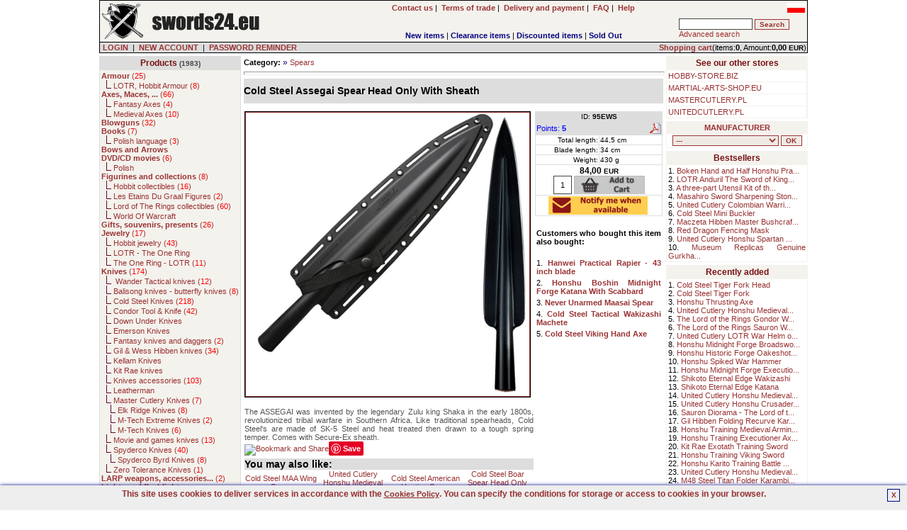

--- FILE ---
content_type: text/html; charset=UTF-8
request_url: https://military.swords24.eu/product/description/5044/Cold-Steel-Assegai-Spear-Head-Only-With-Sheath-95EWS.html
body_size: 15931
content:

<!DOCTYPE HTML PUBLIC "-//W3C//DTD HTML 4.01 Transitional//EN" 
"http://www.w3.org/TR/html4/loose.dtd">
<html lang="en">
<head>
<BASE href="https://military.swords24.eu">
<title>Cold Steel Assegai Spear Head Only With Sheath(95EWS) Spears and oth</title>
<META NAME="GENERATOR" Content="Notepad">
<META http-equiv="Content-Type" content="text/html; CHARSET=utf-8">
<meta charset="utf-8" />
<meta name="viewport" content="width=device-width, initial-scale=1.0" />
<meta name="Copyright" content="E-store - SOLID-DATA">
<meta http-equiv="Reply-to" content="">
<meta name="Language" content="en">
<meta name="robots" content="index,follow">
<meta name="revisit-after" content="7 days">
<meta http-equiv="cache-control" content="no-cache">
<meta http-equiv="expires" content="Wed, 01 Jan 2000 00:00:00 GMT">
<meta http-equiv="pragma" content="no-cache">
<meta name="description" content="Cold Steel Assegai Spear Head Only With Sheath(95EWS), The ASSEGAI was invented by the legendary Zulu king Shaka in the early 1800s, revolutionized tribal war">
<meta name="keywords" content="95EWS, Cold Steel, Assegai Spear, Head Only, spear">
<meta name="title" content="Online store with Martial Arts weapons, training accessories and swords(samurai sword, medieval sword, fantasy sword, viking sword),armor, LARP weapons etc. Spears and other shaft weapons">
<meta name="author" content="MILITARY.SWORDS24.EU">
<meta name="rating" content="general">
<meta name="distribution" content="global"><link rel="stylesheet" href="https://military.swords24.eu/themes/default/style.css" type="text/css"><link rel="SHORTCUT ICON" href="/favicon.ico">

		<link rel="stylesheet" href="https://military.swords24.eu/js/litebox/css/lightbox.css" type="text/css" media="screen" />
		<script type="text/javascript" src="https://military.swords24.eu/js/litebox/js/prototype.lite.js"></script>
		<script type="text/javascript" src="https://military.swords24.eu/js/litebox/js/moo.fx.js"></script>
		<script type="text/javascript" src="https://military.swords24.eu/js/litebox/js/litebox-1.0.js"></script>
<link rel="canonical" href="https://military.swords24.eu/product/description/5044/Cold-Steel-Assegai-Spear-Head-Only-With-Sheath-95EWS.html" />

			<script type="application/ld+json">{
				"@context":"http://schema.org",
				"@type":"Product",
				"name":"Cold Steel Assegai Spear Head Only With Sheath",
				"description":"The ASSEGAI was invented by the legendary Zulu king Shaka in the early 1800s, revolutionized tribal warfare in Southern Africa. Like traditional spearheads, Cold Steels are made of SK-5 Steel and heat treated then drawn to a tough spring temper.Comes with Secure-Ex sheath.",
				"image":"https://military.swords24.eu/images/products/en/Cold-Steel-Assegai-Spear-Head-Only-With-Sheath_95EWS.jpg",
				"offers": 
				  {
					"@type":"http://schema.org/Offer",
					"price":"84.00",
					"priceCurrency":"EUR",
					"priceValidUntil":"2026-02-01 06:26:42",
					"sku":"95EWS",
					"availability":"http://schema.org/OutOfStock",
					"url":"https://military.swords24.eu/product/description/5044/Cold-Steel-Assegai-Spear-Head-Only-With-Sheath-95EWS.html"
				  },
				"brand":"Cold Steel",
				"url":"https://military.swords24.eu/product/description/5044/Cold-Steel-Assegai-Spear-Head-Only-With-Sheath-95EWS.html",
				"gtin8":"705442012344",
				"sku":"95EWS",
				"itemCondition":"http://schema.org/NewCondition",
				"category":"Spears"}
			</script>
		<meta property="og:type" content="product"/>
		<meta property="og:title" content="Cold Steel Assegai Spear Head Only With Sheath"/>
		<meta property="og:description" content="The ASSEGAI was invented by the legendary Zulu king Shaka in the early 1800s, revolutionized tribal warfare in Southern Africa. Like traditional spearheads, Cold Steels are made of SK-5 Steel and heat treated then drawn to a tough spring temper.Comes with Secure-Ex sheath."/>
		<meta property="og:url" content="https://military.swords24.eu/product/description/5044/Cold-Steel-Assegai-Spear-Head-Only-With-Sheath-95EWS.html"/>
		<meta property="og:site_name" content="MILITARY.SWORDS24.EU"/>
		<meta property="og:image" content="https://military.swords24.eu/images/products/en/Cold-Steel-Assegai-Spear-Head-Only-With-Sheath_95EWS.jpg"/>
</head>
    <BODY marginheight="1" marginwidth="1" topmargin="0" leftmargin="0" alink="blue" vlink="blue" bgcolor="#FFFFFF" onload="initLightbox();">
<script>

  (function(i,s,o,g,r,a,m){i['GoogleAnalyticsObject']=r;i[r]=i[r]||function(){
  (i[r].q=i[r].q||[]).push(arguments)},i[r].l=1*new Date();a=s.createElement(o),
  m=s.getElementsByTagName(o)[0];a.async=1;a.src=g;m.parentNode.insertBefore(a,m)
  })(window,document,'script','https://www.google-analytics.com/analytics.js','ga');

  ga('create', 'UA-5226485-1', 'auto');
  ga('send', 'pageview');

</script>

<iframe src="https://www.googletagmanager.com/ns.html?id=GTM-PJNZW98F"
height="0" width="0" style="display:none;visibility:hidden"></iframe>
	<script async type="text/javascript" language="javascript" src="https://military.swords24.eu/jQuery/qLite.js"></script>
    <!--Header-->
    <CENTER>
<table border="0" cellPadding="0" cellSpacing="1" width="1000" class="black">
<!--Header-->
    <tr>
        <td valign="top">
            <table border="0" cellPadding="3" cellSpacing="0" width="100%" class="mainColor">
                <tr>
					<td class="left" valign="middle" width="230" rowspan="2"><a href="https://military.swords24.eu/" onmouseover="window.status='';return 0;"><img src="https://military.swords24.eu/themes/default/images/site/shop_swords.png" alt="SWORDS24.EU - weapons(swords, katana, axes), military equipment, fantasy, larp, collectibles" title="SWORDS24.EU - weapons(swords, katana, axes), military equipment, fantasy, larp, collectibles" width="228" height="50" border="0"></a></td>
                    <td class="center" valign="middle" width="120" rowspan="2"><div id="google_translate_element"></div></td>
					<td class="center" valign="middle" width="470">
						<a href="https://military.swords24.eu/action/contact/" title="Contact us" onmouseover="window.status='';return 0;"><b>Contact us</b></a>&nbsp;|&nbsp;
						<a href="https://military.swords24.eu/action/rules/" title="Terms of trade MILITARY.SWORDS24.EU" onmouseover="window.status='';return 0;"><b>Terms of trade</b></a>&nbsp;|&nbsp;
						<a href="https://military.swords24.eu/action/rules1/"><b>Delivery and payment</b></a>&nbsp;|&nbsp;
						<a href="https://military.swords24.eu/action/faq/" title="Answers for Frequently Asked Questions" onmouseover="window.status='';return 0;"><b>FAQ</b></a>&nbsp;|&nbsp;
						<a href="https://military.swords24.eu/action/help/" title="Help" onmouseover="window.status='';return 0;"><b>Help</b></a>
					</td>
                    <td class="right" valign="top" width="180"> <g:plusone size="small" href="https://military.swords24.eu"></g:plusone> <a href="https://militaria.goods.pl/product/description/5044/Cold-Steel-Assegai-Spear-Head-Only-With-Sheath-95EWS.html"><img src="https://military.swords24.eu/images/pl_sm.jpg" alt="Polish version" title="Polish version" width="25" height="14" border="0"></a></td>
				</tr>
				<tr>
					<td valign="bottom" width="470" align="center">
        <table border="0" cellPadding="0" cellSpacing="0" width="100%">
            <tr>
                <td valign="bottom" class="center"><b><a href="https://military.swords24.eu/show/new/" class="new" onmouseover="window.status='';return 0;">New items</a></b>&nbsp;|&nbsp;<b><a href="https://military.swords24.eu/show/sale/" class="sale" onmouseover="window.status='';return 0;">Clearance items</a></b>&nbsp;|&nbsp;<b><a href="https://military.swords24.eu/show/promo/" class="promo" onmouseover="window.status='';return 0;">Discounted items</a></b>&nbsp;|&nbsp;<b><a href="https://military.swords24.eu/show/soldout/" class="preorder" onmouseover="window.status='';return 0;">Sold Out</a></b>
                </td>
            </tr>
        </table></td>
					<td valign="middle" width="180">
			<form action="https://military.swords24.eu" method="get">
			<table border="0" cellPadding="1" cellSpacing="1" width="180" class="treeMenuBackground">
				<tr>
					<td valign="top" nowrap>
						<input type="hidden" name="catID" id="catID" value="search" >
						<input name="search" id="search" type="text" size="15" maxlength="30" onkeyup="searchSuggest('https://military.swords24.eu');" autocomplete="off" value="" >
						<input type="submit" value="Search" class="loginSubmit">
						<div id="search_suggest"></div><br>
						<a href="https://military.swords24.eu/action/advancedSearch/" onmouseover="window.status='';return 0;">Advanced search</a>
					</td>
				</tr>
			</table>
			</form></td>
                </tr>
            </table>
        </td>
	</tr>
	<tr>
		<td valign="top" class="right">
			<form action="https://military.swords24.eu/login/" method="post" id="formLoginTop" name="formLoginTop">
			<table border="0" cellPadding="1" cellSpacing="0" width="100%">
				<tr>
					<td class="grey" width="75%">&nbsp<a href="https://military.swords24.eu/action/access/" title="LOGIN" onmouseover="window.status='';return 0;"><b>LOGIN</b></a>&nbsp;&nbsp;|&nbsp;&nbsp<a href="https://military.swords24.eu/action/register/" title="Create new account" onmouseover="window.status='';return 0;"><b>NEW ACCOUNT</b></a>&nbsp;&nbsp|&nbsp;&nbsp<a href="https://military.swords24.eu/action/access/" title="Forgot your password?" onmouseover="window.status='';return 0;"><b>PASSWORD REMINDER</b></a></td>
					<td align="right" class="rightGrey"><a href="https://military.swords24.eu/show/0/basket/" onmouseover="window.status='';return 0;"><b>Shopping cart</b></a>(items:<b>0</b>, Amount:<b>0,00 <font class="currency">EUR</font></b>)</td>
				</tr>
			</table>
			</form>
		</td>
	</tr>
</table><TABLE border="0" cellPadding="0" cellSpacing="0" width="1000"><tr><td height="4"></td></tr></table>
<!--main body-->
<table border="0" cellPadding="0" cellSpacing="0" width="1000">
    <tbody>
    <tr>
        <td width="200" valign="top" class="top">
        <!--Tree-->
        <TABLE border="0" cellPadding="2" cellSpacing="1" width="200" class="treeMenuBorder">
            <tr>
                <td valign="top" class="treeMenuHeader">
                    <a href="https://military.swords24.eu/action/allCategories/" title="Show all categories" class="treeMenuHeader" onmouseover="window.status='';return 0;">Products</a>
                    <font class="prodCount"> (1983)</font>
                </td>
            </tr>
            <tr>
                <td valign="top" class="treeMenuBackground">
                    <font class="tree"><a href="https://military.swords24.eu/list/1/44/Armour.html" class="subtree" onmouseover="window.status='';return 0;" title="Decorative and re-enactment armour, medieval armour, european armour, fantasy armour, japanese armour, for collectors and re-enactors."><b>Armour</b>  (<font class="red">25</font>)</a><br>&nbsp;&nbsp;<img src="https://military.swords24.eu/themes/default/images/site/tree.png" alt="" title="" width="8" height="12" border="0">&nbsp;<a href="https://military.swords24.eu/list/2/45/LOTR-Hobbit-Armour.html" class="subtree" onmouseover="window.status='';return 0;" title="Armour form book and movie The Lord Of The Rings by JRR Tolkien, shields and helmets.">LOTR, Hobbit Armour  (<font class="red">8</font>)</a><br><a href="https://military.swords24.eu/list/1/24/Axes,-Maces,-....html" class="subtree" onmouseover="window.status='';return 0;" title="Axes, Maces and Tomahawks, decorative axe, throwing axe, fighting axe."><b>Axes, Maces, ...</b>  (<font class="red">66</font>)</a><br>&nbsp;&nbsp;<img src="https://military.swords24.eu/themes/default/images/site/tree.png" alt="" title="" width="8" height="12" border="0">&nbsp;<a href="https://military.swords24.eu/list/2/59/Fantasy-Axes.html" class="subtree" onmouseover="window.status='';return 0;" title="Fantasy Axes">Fantasy Axes  (<font class="red">4</font>)</a><br>&nbsp;&nbsp;<img src="https://military.swords24.eu/themes/default/images/site/tree.png" alt="" title="" width="8" height="12" border="0">&nbsp;<a href="https://military.swords24.eu/list/2/60/Medieval-Axes.html" class="subtree" onmouseover="window.status='';return 0;" title="Medieval axes and maces.">Medieval Axes  (<font class="red">10</font>)</a><br><a href="https://military.swords24.eu/list/1/32/Blowguns.html" class="subtree" onmouseover="window.status='';return 0;" title="Blowguns, Cold Steel Blowgun, Big Bore blowgun, sport blowgun, Master Cutlery blowgun, blowguns accessories."><b>Blowguns</b>  (<font class="red">32</font>)</a><br><a href="https://military.swords24.eu/list/1/63/Books.html" class="subtree" onmouseover="window.status='';return 0;" title="Martial arts books, ninja books, katana, shinken, sword."><b>Books</b>  (<font class="red">7</font>)</a><br>&nbsp;&nbsp;<img src="https://military.swords24.eu/themes/default/images/site/tree.png" alt="" title="" width="8" height="12" border="0">&nbsp;<a href="https://military.swords24.eu/list/2/70/Polish-language.html" class="subtree" onmouseover="window.status='';return 0;" title="Martial arts books, ninja books, katana, shinken, sword.">Polish language  (<font class="red">3</font>)</a><br><a class="subtree" title="Bows and Arrows - archery accessories and bows"><b>Bows and Arrows</b></a><br><a href="https://military.swords24.eu/list/1/62/DVD-CD-movies.html" class="subtree" onmouseover="window.status='';return 0;" title="Martial arts DVD's, training DVDs, show DVDs, sword DVD's, weapons DVD's"><b>DVD/CD movies</b>  (<font class="red">6</font>)</a><br>&nbsp;&nbsp;<img src="https://military.swords24.eu/themes/default/images/site/tree.png" alt="" title="" width="8" height="12" border="0">&nbsp;<a class="subtree" title="Polish martial arts DVD's.">Polish</a><br><a href="https://military.swords24.eu/list/1/71/Figurines-and-collections.html" class="subtree" onmouseover="window.status='';return 0;" title="Samurai, knights, and other figurines, collectibles."><b>Figurines and collections</b>  (<font class="red">8</font>)</a><br>&nbsp;&nbsp;<img src="https://military.swords24.eu/themes/default/images/site/tree.png" alt="" title="" width="8" height="12" border="0">&nbsp;<a href="https://military.swords24.eu/list/2/174/Hobbit-collectibles.html" class="subtree" onmouseover="window.status='';return 0;" title="The Hobbit movie and book collectibles.">Hobbit collectibles  (<font class="red">16</font>)</a><br>&nbsp;&nbsp;<img src="https://military.swords24.eu/themes/default/images/site/tree.png" alt="" title="" width="8" height="12" border="0">&nbsp;<a href="https://military.swords24.eu/list/2/135/Les-Etains-Du-Graal-Figures.html" class="subtree" onmouseover="window.status='';return 0;" title="Les Etains Du Graal - Figures for painting">Les Etains Du Graal Figures  (<font class="red">2</font>)</a><br>&nbsp;&nbsp;<img src="https://military.swords24.eu/themes/default/images/site/tree.png" alt="" title="" width="8" height="12" border="0">&nbsp;<a href="https://military.swords24.eu/list/2/175/Lord-of-The-Rings-collectibles.html" class="subtree" onmouseover="window.status='';return 0;" title="Lord Of The Rings movie and book collectibles.">Lord of The Rings collectibles  (<font class="red">60</font>)</a><br>&nbsp;&nbsp;<img src="https://military.swords24.eu/themes/default/images/site/tree.png" alt="" title="" width="8" height="12" border="0">&nbsp;<a class="subtree" title="Action Figures based on the Award-Winning Massively Multiplayer Game, World of Warcraft.">World Of Warcraft</a><br><a href="https://military.swords24.eu/list/1/105/Gifts-souvenirs-presents.html" class="subtree" onmouseover="window.status='';return 0;" title="Gifts, souvenirs, presents"><b>Gifts, souvenirs, presents</b>  (<font class="red">26</font>)</a><br><a href="https://military.swords24.eu/list/1/27/Jewelry.html" class="subtree" onmouseover="window.status='';return 0;" title="JRR Tolkien The Lord Of The Rings fantasy jewelry."><b>Jewelry</b>  (<font class="red">17</font>)</a><br>&nbsp;&nbsp;<img src="https://military.swords24.eu/themes/default/images/site/tree.png" alt="" title="" width="8" height="12" border="0">&nbsp;<a href="https://military.swords24.eu/list/2/176/Hobbit-jewelry.html" class="subtree" onmouseover="window.status='';return 0;" title="Jewelry based on Hobbit book and movie">Hobbit jewelry  (<font class="red">43</font>)</a><br>&nbsp;&nbsp;<img src="https://military.swords24.eu/themes/default/images/site/tree.png" alt="" title="" width="8" height="12" border="0">&nbsp;<a class="subtree" title="JRR Tolkien The Lord Of The Rings fantasy jewelry, LOTR rings of power.">LOTR - The One Ring</a><br>&nbsp;&nbsp;<img src="https://military.swords24.eu/themes/default/images/site/tree.png" alt="" title="" width="8" height="12" border="0">&nbsp;<a href="https://military.swords24.eu/list/2/33/The-One-Ring---LOTR.html" class="subtree" onmouseover="window.status='';return 0;" title="JRR Tolkien The Lord Of The Rings fantasy jewelry, LOTR rings of power.">The One Ring - LOTR  (<font class="red">11</font>)</a><br><a href="https://military.swords24.eu/list/1/12/Knives.html" class="subtree" onmouseover="window.status='';return 0;" title="Knives, throwing knives, fantasy knives, movie knives, tactical knives, hunting knives, etc."><b>Knives</b>  (<font class="red">174</font>)</a><br>&nbsp;&nbsp;<img src="https://military.swords24.eu/themes/default/images/site/tree.png" alt="" title="" width="8" height="12" border="0">&nbsp;<a href="https://military.swords24.eu/list/2/184/-Wander-Tactical-knives.html" class="subtree" onmouseover="window.status='';return 0;" title="Wander Tactical survival knives."> Wander Tactical knives  (<font class="red">12</font>)</a><br>&nbsp;&nbsp;<img src="https://military.swords24.eu/themes/default/images/site/tree.png" alt="" title="" width="8" height="12" border="0">&nbsp;<a href="https://military.swords24.eu/list/2/171/Balisong-knives-butterfly-knives.html" class="subtree" onmouseover="window.status='';return 0;" title="Balisong knives - butterfly knives">Balisong knives - butterfly knives  (<font class="red">8</font>)</a><br>&nbsp;&nbsp;<img src="https://military.swords24.eu/themes/default/images/site/tree.png" alt="" title="" width="8" height="12" border="0">&nbsp;<a href="https://military.swords24.eu/list/2/43/Cold-Steel-Knives.html" class="subtree" onmouseover="window.status='';return 0;" title="High quality Cold Steel knives, throwing knives, tactical knives.">Cold Steel Knives  (<font class="red">218</font>)</a><br>&nbsp;&nbsp;<img src="https://military.swords24.eu/themes/default/images/site/tree.png" alt="" title="" width="8" height="12" border="0">&nbsp;<a href="https://military.swords24.eu/list/2/183/Condor-Tool-and-Knife.html" class="subtree" onmouseover="window.status='';return 0;" title="Condor Tool & Knife">Condor Tool & Knife  (<font class="red">42</font>)</a><br>&nbsp;&nbsp;<img src="https://military.swords24.eu/themes/default/images/site/tree.png" alt="" title="" width="8" height="12" border="0">&nbsp;<a class="subtree" title="">Down Under Knives</a><br>&nbsp;&nbsp;<img src="https://military.swords24.eu/themes/default/images/site/tree.png" alt="" title="" width="8" height="12" border="0">&nbsp;<a class="subtree" title="Emerson Knives - hunting knives, tactical knives">Emerson Knives</a><br>&nbsp;&nbsp;<img src="https://military.swords24.eu/themes/default/images/site/tree.png" alt="" title="" width="8" height="12" border="0">&nbsp;<a href="https://military.swords24.eu/list/2/106/Fantasy-knives-and-daggers.html" class="subtree" onmouseover="window.status='';return 0;" title="Fantasy knives and daggers">Fantasy knives and daggers  (<font class="red">2</font>)</a><br>&nbsp;&nbsp;<img src="https://military.swords24.eu/themes/default/images/site/tree.png" alt="" title="" width="8" height="12" border="0">&nbsp;<a href="https://military.swords24.eu/list/2/13/Gil-and-Wess-Hibben-knives.html" class="subtree" onmouseover="window.status='';return 0;" title="Gil Hibben knives, collectible knives, throwing knives, hunting knives.">Gil & Wess Hibben knives  (<font class="red">34</font>)</a><br>&nbsp;&nbsp;<img src="https://military.swords24.eu/themes/default/images/site/tree.png" alt="" title="" width="8" height="12" border="0">&nbsp;<a class="subtree" title="Kellam Knives - hand made knives from Finland">Kellam Knives</a><br>&nbsp;&nbsp;<img src="https://military.swords24.eu/themes/default/images/site/tree.png" alt="" title="" width="8" height="12" border="0">&nbsp;<a class="subtree" title="Knives and daggers designed by Kit Rae, fantasy knife.">Kit Rae knives</a><br>&nbsp;&nbsp;<img src="https://military.swords24.eu/themes/default/images/site/tree.png" alt="" title="" width="8" height="12" border="0">&nbsp;<a href="https://military.swords24.eu/list/2/102/Knives-accessories.html" class="subtree" onmouseover="window.status='';return 0;" title="Knife accessories, sharpeners, sharpening stones.">Knives accessories  (<font class="red">103</font>)</a><br>&nbsp;&nbsp;<img src="https://military.swords24.eu/themes/default/images/site/tree.png" alt="" title="" width="8" height="12" border="0">&nbsp;<a class="subtree" title="Leatherman knives.">Leatherman</a><br>&nbsp;&nbsp;<img src="https://military.swords24.eu/themes/default/images/site/tree.png" alt="" title="" width="8" height="12" border="0">&nbsp;<a href="https://military.swords24.eu/list/2/98/Master-Cutlery-Knives.html" class="subtree" onmouseover="window.status='';return 0;" title="Master Cutlery knives(folders, boot, survival, etc.)">Master Cutlery Knives  (<font class="red">7</font>)</a><br>&nbsp;&nbsp;&nbsp;&nbsp;<img src="https://military.swords24.eu/themes/default/images/site/tree.png" alt="" title="" width="8" height="12" border="0">&nbsp;<a href="https://military.swords24.eu/list/3/101/Elk-Ridge-Knives.html" class="subtree" onmouseover="window.status='';return 0;" title="Elk Ridge hunting knives made by Master Cutlery.">Elk Ridge Knives  (<font class="red">8</font>)</a><br>&nbsp;&nbsp;&nbsp;&nbsp;<img src="https://military.swords24.eu/themes/default/images/site/tree.png" alt="" title="" width="8" height="12" border="0">&nbsp;<a href="https://military.swords24.eu/list/3/108/M-Tech-Extreme-Knives.html" class="subtree" onmouseover="window.status='';return 0;" title="Master Cutlery M-Tech Extreme Knives">M-Tech Extreme Knives  (<font class="red">2</font>)</a><br>&nbsp;&nbsp;&nbsp;&nbsp;<img src="https://military.swords24.eu/themes/default/images/site/tree.png" alt="" title="" width="8" height="12" border="0">&nbsp;<a href="https://military.swords24.eu/list/3/107/M-Tech-Knives.html" class="subtree" onmouseover="window.status='';return 0;" title="Master Cutlery M-Tech Knives">M-Tech Knives  (<font class="red">6</font>)</a><br>&nbsp;&nbsp;<img src="https://military.swords24.eu/themes/default/images/site/tree.png" alt="" title="" width="8" height="12" border="0">&nbsp;<a href="https://military.swords24.eu/list/2/14/Movie-and-games-knives.html" class="subtree" onmouseover="window.status='';return 0;" title="movie knives, computer games knives, Blade knife, Mortal Kombat knife.">Movie and games knives  (<font class="red">13</font>)</a><br>&nbsp;&nbsp;<img src="https://military.swords24.eu/themes/default/images/site/tree.png" alt="" title="" width="8" height="12" border="0">&nbsp;<a href="https://military.swords24.eu/list/2/95/Spyderco-Knives.html" class="subtree" onmouseover="window.status='';return 0;" title="High quality Spyderco knives, folding knives, tactical knives.">Spyderco Knives  (<font class="red">40</font>)</a><br>&nbsp;&nbsp;&nbsp;&nbsp;<img src="https://military.swords24.eu/themes/default/images/site/tree.png" alt="" title="" width="8" height="12" border="0">&nbsp;<a href="https://military.swords24.eu/list/3/131/Spyderco-Byrd-Knives.html" class="subtree" onmouseover="window.status='';return 0;" title="Spyderco Byrd Knives">Spyderco Byrd Knives  (<font class="red">8</font>)</a><br>&nbsp;&nbsp;<img src="https://military.swords24.eu/themes/default/images/site/tree.png" alt="" title="" width="8" height="12" border="0">&nbsp;<a href="https://military.swords24.eu/list/2/123/Zero-Tolerance-Knives.html" class="subtree" onmouseover="window.status='';return 0;" title="Zero Tolerance Knives - professional-grade knives built to survive the harsh, real-world situations that confront you every day">Zero Tolerance Knives  (<font class="red">1</font>)</a><br><a href="https://military.swords24.eu/list/1/87/LARP-weapons-accessories....html" class="subtree" onmouseover="window.status='';return 0;" title="LARP - Live Action Role Play. Accessories for LARP."><b>LARP weapons, accessories...</b>  (<font class="red">2</font>)</a><br><a class="subtree" title="LED lights, Xenon lights, other lights and flashlights."><b>Lights and flashlights</b></a><br>&nbsp;&nbsp;<img src="https://military.swords24.eu/themes/default/images/site/tree.png" alt="" title="" width="8" height="12" border="0">&nbsp;<a class="subtree" title="Inova Lights - proffesional tactical lights">Inova Lights</a><br>&nbsp;&nbsp;<img src="https://military.swords24.eu/themes/default/images/site/tree.png" alt="" title="" width="8" height="12" border="0">&nbsp;<a class="subtree" title="">Streamlight Lights</a><br><a href="https://military.swords24.eu/list/1/79/Machetes.html" class="subtree" onmouseover="window.status='';return 0;" title="Machetes for every day use. Cold Stell machetes - high carbon steel survival machetes."><b>Machetes</b>  (<font class="red">54</font>)</a><br><a class="subtree" title="Multitools - (plier,screwdriver,knife,file,opener,etc.), Leatherman(Charge,Surge,Core,Wave,Blast,Kick,Fuse,Super Tool 200,Squirt,Micra ), Gerber(T3,Multi-Plier 400 600 650 700 800,Recoil,Urban Legend) and other."><b>Multitools</b></a><br>&nbsp;&nbsp;<img src="https://military.swords24.eu/themes/default/images/site/tree.png" alt="" title="" width="8" height="12" border="0">&nbsp;<a href="https://military.swords24.eu/list/2/42/Gerber.html" class="subtree" onmouseover="window.status='';return 0;" title="Multitools Gerber(T3,Multi-Plier 400 600 650 700 800,Recoil,Urban Legend), military tools.">Gerber  (<font class="red">1</font>)</a><br>&nbsp;&nbsp;<img src="https://military.swords24.eu/themes/default/images/site/tree.png" alt="" title="" width="8" height="12" border="0">&nbsp;<a class="subtree" title="Multitools Leatherman(Charge,Surge,Core,Wave,Blast,Kick,Fuse,Super Tool 200,Squirt,Micra), military tools.">Leatherman</a><br>&nbsp;&nbsp;<img src="https://military.swords24.eu/themes/default/images/site/tree.png" alt="" title="" width="8" height="12" border="0">&nbsp;<a class="subtree" title="SOG multitools, military, knives, pliers.">SOG</a><br><a href="https://military.swords24.eu/list/1/25/Shuriken,-shaken,-throwing-stars.html" class="subtree" onmouseover="window.status='';return 0;" title="Shuriken, shaken, throwing stars and other ninja throwers."><b>Shuriken, shaken, throwing stars</b>  (<font class="red">21</font>)</a><br>&nbsp;&nbsp;<img src="https://military.swords24.eu/themes/default/images/site/tree.png" alt="" title="" width="8" height="12" border="0">&nbsp;<a href="https://military.swords24.eu/list/2/68/Display-Stars.html" class="subtree" onmouseover="window.status='';return 0;" title="Shuriken, shaken, throwing stars and other ninja throwers.">Display Stars  (<font class="red">5</font>)</a><br>&nbsp;&nbsp;<img src="https://military.swords24.eu/themes/default/images/site/tree.png" alt="" title="" width="8" height="12" border="0">&nbsp;<a href="https://military.swords24.eu/list/2/69/Practice-stars.html" class="subtree" onmouseover="window.status='';return 0;" title="Shuriken, shaken, throwing stars and other ninja throwers.">Practice stars  (<font class="red">1</font>)</a><br><a href="https://military.swords24.eu/list/1/96/Spears.html" class="subtree" onmouseover="window.status='';return 0;" title="Spears and other shaft weapons"><b>Spears</b>  (<font class="red">31</font>)</a><br><a href="https://military.swords24.eu/list/1/128/Survival.html" class="subtree" onmouseover="window.status='';return 0;" title="Survival gear, firestarters, shovels, survival kits"><b>Survival</b>  (<font class="red">27</font>)</a><br><a href="https://military.swords24.eu/list/1/2/Swords.html" class="subtree" onmouseover="window.status='';return 0;" title="Swords: katana, iaito, japanese, fantasy, medieval, swords for re-enactment, training swords, medieval swords, viking sword."><b>Swords</b>  (<font class="red">2</font>)</a><br>&nbsp;&nbsp;<img src="https://military.swords24.eu/themes/default/images/site/tree.png" alt="" title="" width="8" height="12" border="0">&nbsp;<a href="https://military.swords24.eu/list/2/119/Ancient-swords.html" class="subtree" onmouseover="window.status='';return 0;" title="Ancient swords(Falcta, Kopis, etc)">Ancient swords  (<font class="red">8</font>)</a><br>&nbsp;&nbsp;<img src="https://military.swords24.eu/themes/default/images/site/tree.png" alt="" title="" width="8" height="12" border="0">&nbsp;<a href="https://military.swords24.eu/list/2/115/Cheness-Cutlery-Swords.html" class="subtree" onmouseover="window.status='';return 0;" title="Cheness Cutlery Swords: katanas that are always designed with practical applications and cutting in mind">Cheness Cutlery Swords  (<font class="red">3</font>)</a><br>&nbsp;&nbsp;<img src="https://military.swords24.eu/themes/default/images/site/tree.png" alt="" title="" width="8" height="12" border="0">&nbsp;<a href="https://military.swords24.eu/list/2/89/Chinese-Swords.html" class="subtree" onmouseover="window.status='';return 0;" title="Chinese Swords, dao sword, taichi sword and other.">Chinese Swords  (<font class="red">15</font>)</a><br>&nbsp;&nbsp;&nbsp;&nbsp;<img src="https://military.swords24.eu/themes/default/images/site/tree.png" alt="" title="" width="8" height="12" border="0">&nbsp;<a href="https://military.swords24.eu/list/3/38/Tai-Chi-swords.html" class="subtree" onmouseover="window.status='';return 0;" title="Tai Chi swords, chinese sword, sharp Tai Chi sword, practical Tai Chi sword.">Tai Chi swords  (<font class="red">8</font>)</a><br>&nbsp;&nbsp;<img src="https://military.swords24.eu/themes/default/images/site/tree.png" alt="" title="" width="8" height="12" border="0">&nbsp;<a href="https://military.swords24.eu/list/2/117/Citadel-swords.html" class="subtree" onmouseover="window.status='';return 0;" title="Katanas for tameshigiri, forged, sharpened and polished in traditional way. Differentially hardened with authentic hamon.">Citadel swords  (<font class="red">12</font>)</a><br>&nbsp;&nbsp;<img src="https://military.swords24.eu/themes/default/images/site/tree.png" alt="" title="" width="8" height="12" border="0">&nbsp;<a href="https://military.swords24.eu/list/2/114/Dynasty-Forge-Swords.html" class="subtree" onmouseover="window.status='';return 0;" title="Dynasty Forge katanas, ideal for cutting(tameshigiri), sharp katana wakizashi tanto, folded katana, forged katana, hamon, tamahagane.">Dynasty Forge Swords  (<font class="red">1</font>)</a><br>&nbsp;&nbsp;<img src="https://military.swords24.eu/themes/default/images/site/tree.png" alt="" title="" width="8" height="12" border="0">&nbsp;<a href="https://military.swords24.eu/list/2/7/Fantasy-swords.html" class="subtree" onmouseover="window.status='';return 0;" title="Fantasy swords - Kit Rae swords.">Fantasy swords  (<font class="red">5</font>)</a><br>&nbsp;&nbsp;&nbsp;&nbsp;<img src="https://military.swords24.eu/themes/default/images/site/tree.png" alt="" title="" width="8" height="12" border="0">&nbsp;<a class="subtree" title="Pirate swords and daggers including Pirates of The Caribbean swords">Pirate swords</a><br>&nbsp;&nbsp;<img src="https://military.swords24.eu/themes/default/images/site/tree.png" alt="" title="" width="8" height="12" border="0">&nbsp;<a href="https://military.swords24.eu/list/2/40/Iaito.html" class="subtree" onmouseover="window.status='';return 0;" title="Iaito - training swords, Hanwei iaito, WKC Iaito.">Iaito  (<font class="red">13</font>)</a><br>&nbsp;&nbsp;<img src="https://military.swords24.eu/themes/default/images/site/tree.png" alt="" title="" width="8" height="12" border="0">&nbsp;<a href="https://military.swords24.eu/list/2/34/Japanese---Cold-Steel.html" class="subtree" onmouseover="window.status='';return 0;" title="Cold Steel katanas, ideal for cutting(tameshigiri).">Japanese - Cold Steel  (<font class="red">11</font>)</a><br>&nbsp;&nbsp;<img src="https://military.swords24.eu/themes/default/images/site/tree.png" alt="" title="" width="8" height="12" border="0">&nbsp;<a href="https://military.swords24.eu/list/2/23/Japanese---Hanwei(Paul-Chen).html" class="subtree" onmouseover="window.status='';return 0;" title="Hanwei(Paul Chen) katanas, ideal for cutting(tameshigiri), sharp katana wakizashi tanto, folded katana, forged katana, hamon.">Japanese - Hanwei(Paul Chen)  (<font class="red">23</font>)</a><br>&nbsp;&nbsp;&nbsp;&nbsp;<img src="https://military.swords24.eu/themes/default/images/site/tree.png" alt="" title="" width="8" height="12" border="0">&nbsp;<a class="subtree" title="Limited edition Hanwei(Paul Chen) katanas, ideal for cutting(tameshigiri), sharp katana wakizashi tanto, folded katana, forged katana, hamon, must have for collectors.">Hanwei - Limited Edition</a><br>&nbsp;&nbsp;&nbsp;&nbsp;<img src="https://military.swords24.eu/themes/default/images/site/tree.png" alt="" title="" width="8" height="12" border="0">&nbsp;<a href="https://military.swords24.eu/list/3/97/Mini-swords,-katana.html" class="subtree" onmouseover="window.status='';return 0;" title="Mini swords">Mini swords, katana  (<font class="red">3</font>)</a><br>&nbsp;&nbsp;&nbsp;&nbsp;<img src="https://military.swords24.eu/themes/default/images/site/tree.png" alt="" title="" width="8" height="12" border="0">&nbsp;<a href="https://military.swords24.eu/list/3/92/Performance-Series.html" class="subtree" onmouseover="window.status='';return 0;" title="Hanwei(Paul Chen) katanas, ideal for cutting(tameshigiri), sharp katana wakizashi tanto, folded katana, forged katana, hamon.">Performance Series  (<font class="red">5</font>)</a><br>&nbsp;&nbsp;<img src="https://military.swords24.eu/themes/default/images/site/tree.png" alt="" title="" width="8" height="12" border="0">&nbsp;<a href="https://military.swords24.eu/list/2/66/Japanese---Masahiro.html" class="subtree" onmouseover="window.status='';return 0;" title="Masahiro katana, katana for cutting, forged katana, tempered katana.">Japanese - Masahiro  (<font class="red">3</font>)</a><br>&nbsp;&nbsp;<img src="https://military.swords24.eu/themes/default/images/site/tree.png" alt="" title="" width="8" height="12" border="0">&nbsp;<a href="https://military.swords24.eu/list/2/90/Japanese---other.html" class="subtree" onmouseover="window.status='';return 0;" title="Swords: katana, samurai sword, japanese sword, training swords, medieval swords, tameshigiri sword.">Japanese - other  (<font class="red">10</font>)</a><br>&nbsp;&nbsp;<img src="https://military.swords24.eu/themes/default/images/site/tree.png" alt="" title="" width="8" height="12" border="0">&nbsp;<a class="subtree" title="Ligtsabers for dueling, fencing and for decoration.">Lightsabers</a><br>&nbsp;&nbsp;<img src="https://military.swords24.eu/themes/default/images/site/tree.png" alt="" title="" width="8" height="12" border="0">&nbsp;<a href="https://military.swords24.eu/list/2/78/Master-Cutlery.html" class="subtree" onmouseover="window.status='';return 0;" title="Swords: katana, samurai sword, japanese sword, training swords, medieval swords, tameshigiri sword.">Master Cutlery  (<font class="red">14</font>)</a><br>&nbsp;&nbsp;<img src="https://military.swords24.eu/themes/default/images/site/tree.png" alt="" title="" width="8" height="12" border="0">&nbsp;<a href="https://military.swords24.eu/list/2/11/Other.html" class="subtree" onmouseover="window.status='';return 0;" title="Swords, scabbard, sword plaque, blade sword">Other  (<font class="red">39</font>)</a><br>&nbsp;&nbsp;<img src="https://military.swords24.eu/themes/default/images/site/tree.png" alt="" title="" width="8" height="12" border="0">&nbsp;<a class="subtree" title="Polish sabers - used by polish army in first and second world war and other models">Polish Sabers</a><br>&nbsp;&nbsp;<img src="https://military.swords24.eu/themes/default/images/site/tree.png" alt="" title="" width="8" height="12" border="0">&nbsp;<a href="https://military.swords24.eu/list/2/83/Ryumon-swords.html" class="subtree" onmouseover="window.status='';return 0;" title="Swords: katana, samurai sword, japanese sword, training swords, medieval swords, tameshigiri sword.">Ryumon swords  (<font class="red">4</font>)</a><br>&nbsp;&nbsp;<img src="https://military.swords24.eu/themes/default/images/site/tree.png" alt="" title="" width="8" height="12" border="0">&nbsp;<a href="https://military.swords24.eu/list/2/6/Samurai-display-swords.html" class="subtree" onmouseover="window.status='';return 0;" title="Samurai display swords, decorative japanese swords.">Samurai display swords  (<font class="red">34</font>)</a><br>&nbsp;&nbsp;&nbsp;&nbsp;<img src="https://military.swords24.eu/themes/default/images/site/tree.png" alt="" title="" width="8" height="12" border="0">&nbsp;<a href="https://military.swords24.eu/list/3/31/Black-Ronin.html" class="subtree" onmouseover="window.status='';return 0;" title="Black Ronin series swords.">Black Ronin  (<font class="red">1</font>)</a><br>&nbsp;&nbsp;&nbsp;&nbsp;<img src="https://military.swords24.eu/themes/default/images/site/tree.png" alt="" title="" width="8" height="12" border="0">&nbsp;<a href="https://military.swords24.eu/list/3/94/Sword-sets.html" class="subtree" onmouseover="window.status='';return 0;" title="Sword sets, katana, wakizashi, tanto.">Sword sets  (<font class="red">5</font>)</a><br>&nbsp;&nbsp;<img src="https://military.swords24.eu/themes/default/images/site/tree.png" alt="" title="" width="8" height="12" border="0">&nbsp;<a href="https://military.swords24.eu/list/2/26/Stands-and-plaques.html" class="subtree" onmouseover="window.status='';return 0;" title="Stands and plaques for samurai, fantasy and other swords.">Stands and plaques  (<font class="red">21</font>)</a><br>&nbsp;&nbsp;<img src="https://military.swords24.eu/themes/default/images/site/tree.png" alt="" title="" width="8" height="12" border="0">&nbsp;<a href="https://military.swords24.eu/list/2/51/Sword-accessories.html" class="subtree" onmouseover="window.status='';return 0;" title="Samurai sword maintenance toolkits, katana maintenance toolkits.">Sword accessories  (<font class="red">49</font>)</a><br>&nbsp;&nbsp;<img src="https://military.swords24.eu/themes/default/images/site/tree.png" alt="" title="" width="8" height="12" border="0">&nbsp;<a href="https://military.swords24.eu/list/2/125/Swords-Movie-Props.html" class="subtree" onmouseover="window.status='';return 0;" title="High Quality movie props and computer games props">Swords - Movie Props  (<font class="red">26</font>)</a><br>&nbsp;&nbsp;&nbsp;&nbsp;<img src="https://military.swords24.eu/themes/default/images/site/tree.png" alt="" title="" width="8" height="12" border="0">&nbsp;<a href="https://military.swords24.eu/list/3/84/300-Spartan.html" class="subtree" onmouseover="window.status='';return 0;" title="Swords and collectibles form 300 Spartan movie.">300 Spartan  (<font class="red">6</font>)</a><br>&nbsp;&nbsp;&nbsp;&nbsp;<img src="https://military.swords24.eu/themes/default/images/site/tree.png" alt="" title="" width="8" height="12" border="0">&nbsp;<a href="https://military.swords24.eu/list/3/172/Hobbit-movie-swords-and-weapons.html" class="subtree" onmouseover="window.status='';return 0;" title="Officially Licensed Swords and Weapons made by United Cutlery and other manufacturers from The Hobbit movies.">Hobbit movie swords and weapons  (<font class="red">15</font>)</a><br>&nbsp;&nbsp;&nbsp;&nbsp;<img src="https://military.swords24.eu/themes/default/images/site/tree.png" alt="" title="" width="8" height="12" border="0">&nbsp;<a href="https://military.swords24.eu/list/3/3/Lord-Of-The-Rings.html" class="subtree" onmouseover="window.status='';return 0;" title="The Lord Of The Rings movie swords.">Lord Of The Rings  (<font class="red">40</font>)</a><br>&nbsp;&nbsp;<img src="https://military.swords24.eu/themes/default/images/site/tree.png" alt="" title="" width="8" height="12" border="0">&nbsp;<a href="https://military.swords24.eu/list/2/36/Swords,-sabres,-rapiers.html" class="subtree" onmouseover="window.status='';return 0;" title="European medieval swords, sabres and rapiers for re-enactors and fencing.">Swords, sabres, rapiers  (<font class="red">40</font>)</a><br>&nbsp;&nbsp;&nbsp;&nbsp;<img src="https://military.swords24.eu/themes/default/images/site/tree.png" alt="" title="" width="8" height="12" border="0">&nbsp;<a href="https://military.swords24.eu/list/3/35/Functionalsharp-swords.html" class="subtree" onmouseover="window.status='';return 0;" title="Sharp medieval swords, two handed sword, viking sword, hand and half sword and others.">Functional(sharp) swords  (<font class="red">124</font>)</a><br>&nbsp;&nbsp;&nbsp;&nbsp;<img src="https://military.swords24.eu/themes/default/images/site/tree.png" alt="" title="" width="8" height="12" border="0">&nbsp;<a href="https://military.swords24.eu/list/3/39/Historical-sword-replicas.html" class="subtree" onmouseover="window.status='';return 0;" title="Historical swords replicas, viking, hand and half, claymore and other swords.">Historical sword replicas  (<font class="red">67</font>)</a><br>&nbsp;&nbsp;<img src="https://military.swords24.eu/themes/default/images/site/tree.png" alt="" title="" width="8" height="12" border="0">&nbsp;<a href="https://military.swords24.eu/list/2/111/Thaitsuki-Nihonto-Katana.html" class="subtree" onmouseover="window.status='';return 0;" title="All swords from Thaitsuki are handmade by sword craftsmen and artisans who have served years of apprenticeship under the master.">Thaitsuki Nihonto Katana  (<font class="red">9</font>)</a><br><a href="https://military.swords24.eu/list/1/47/Training-weapons-and-accessories.html" class="subtree" onmouseover="window.status='';return 0;" title="Martial arts weapons and training equipment, boken,bo,jo,sai,shinai,tonfa,gravity boots,kama,wooden swords,escrima"><b>Training weapons and accessories</b>  (<font class="red">25</font>)</a><br>&nbsp;&nbsp;<img src="https://military.swords24.eu/themes/default/images/site/tree.png" alt="" title="" width="8" height="12" border="0">&nbsp;<a href="https://military.swords24.eu/list/2/134/Bags-and-cases.html" class="subtree" onmouseover="window.status='';return 0;" title="Bags and cases for wapons and training gear">Bags and cases  (<font class="red">8</font>)</a><br>&nbsp;&nbsp;<img src="https://military.swords24.eu/themes/default/images/site/tree.png" alt="" title="" width="8" height="12" border="0">&nbsp;<a href="https://military.swords24.eu/list/2/54/Bo-Jo-karate-staff.html" class="subtree" onmouseover="window.status='';return 0;" title="Staffs, bo staff, jo staff, fighting staff">Bo, Jo, karate staff  (<font class="red">7</font>)</a><br>&nbsp;&nbsp;<img src="https://military.swords24.eu/themes/default/images/site/tree.png" alt="" title="" width="8" height="12" border="0">&nbsp;<a href="https://military.swords24.eu/list/2/10/Bokens.html" class="subtree" onmouseover="window.status='';return 0;" title="Martial arts wooden training bokens. Boken, bokens, oak boken, bokken, bokkens, oak boken, white oak, red oak, cold steel boken">Bokens  (<font class="red">40</font>)</a><br>&nbsp;&nbsp;<img src="https://military.swords24.eu/themes/default/images/site/tree.png" alt="" title="" width="8" height="12" border="0">&nbsp;<a href="https://military.swords24.eu/list/2/52/Clothing-for-Martial-Arts.html" class="subtree" onmouseover="window.status='';return 0;" title="Martial Arts clothes and boots, kung fu uniform, ninja uniform, tabi boots, kung fu slippers">Clothing for Martial Arts  (<font class="red">13</font>)</a><br>&nbsp;&nbsp;&nbsp;&nbsp;<img src="https://military.swords24.eu/themes/default/images/site/tree.png" alt="" title="" width="8" height="12" border="0">&nbsp;<a href="https://military.swords24.eu/list/3/67/Footwear.html" class="subtree" onmouseover="window.status='';return 0;" title="Training footwear, tabi boots, kung fu slippers and other.">Footwear  (<font class="red">2</font>)</a><br>&nbsp;&nbsp;&nbsp;&nbsp;<img src="https://military.swords24.eu/themes/default/images/site/tree.png" alt="" title="" width="8" height="12" border="0">&nbsp;<a href="https://military.swords24.eu/list/3/61/Kung-Fu-uniforms.html" class="subtree" onmouseover="window.status='';return 0;" title="Clothing and boots for Kung fu, Kung fu uniform, Kung Fu trousers, Kung fu slippers.">Kung Fu uniforms  (<font class="red">5</font>)</a><br>&nbsp;&nbsp;&nbsp;&nbsp;<img src="https://military.swords24.eu/themes/default/images/site/tree.png" alt="" title="" width="8" height="12" border="0">&nbsp;<a href="https://military.swords24.eu/list/3/133/Obi-belts.html" class="subtree" onmouseover="window.status='';return 0;" title="Obi belts">Obi belts  (<font class="red">2</font>)</a><br>&nbsp;&nbsp;<img src="https://military.swords24.eu/themes/default/images/site/tree.png" alt="" title="" width="8" height="12" border="0">&nbsp;<a href="https://military.swords24.eu/list/2/129/Foam-weapons-and-gear.html" class="subtree" onmouseover="window.status='';return 0;" title="Foam weapons and gear for practicing and sparrings">Foam weapons and gear  (<font class="red">23</font>)</a><br>&nbsp;&nbsp;<img src="https://military.swords24.eu/themes/default/images/site/tree.png" alt="" title="" width="8" height="12" border="0">&nbsp;<a href="https://military.swords24.eu/list/2/50/Kama.html" class="subtree" onmouseover="window.status='';return 0;" title="Kama for training, steel kama, wooden kama, foam kama.">Kama  (<font class="red">4</font>)</a><br>&nbsp;&nbsp;<img src="https://military.swords24.eu/themes/default/images/site/tree.png" alt="" title="" width="8" height="12" border="0">&nbsp;<a href="https://military.swords24.eu/list/2/49/Kendo-bamboo-Shinai.html" class="subtree" onmouseover="window.status='';return 0;" title="Bamboo kendo shinai, kendo sword.">Kendo bamboo Shinai  (<font class="red">11</font>)</a><br>&nbsp;&nbsp;<img src="https://military.swords24.eu/themes/default/images/site/tree.png" alt="" title="" width="8" height="12" border="0">&nbsp;<a href="https://military.swords24.eu/list/2/58/Other.html" class="subtree" onmouseover="window.status='';return 0;" title="Wooden swords, kung fu fans">Other  (<font class="red">17</font>)</a><br>&nbsp;&nbsp;<img src="https://military.swords24.eu/themes/default/images/site/tree.png" alt="" title="" width="8" height="12" border="0">&nbsp;<a href="https://military.swords24.eu/list/2/48/Sai.html" class="subtree" onmouseover="window.status='';return 0;" title="Training sai, sai octagon, sai round, sai black, sai chrome.">Sai  (<font class="red">12</font>)</a><br>&nbsp;&nbsp;<img src="https://military.swords24.eu/themes/default/images/site/tree.png" alt="" title="" width="8" height="12" border="0">&nbsp;<a href="https://military.swords24.eu/list/2/132/Synthetic-Sparring-Swords.html" class="subtree" onmouseover="window.status='';return 0;" title="">Synthetic Sparring Swords  (<font class="red">80</font>)</a><br>&nbsp;&nbsp;<img src="https://military.swords24.eu/themes/default/images/site/tree.png" alt="" title="" width="8" height="12" border="0">&nbsp;<a href="https://military.swords24.eu/list/2/55/Tonfa.html" class="subtree" onmouseover="window.status='';return 0;" title="Training tonfa, wooden tonfa, ash wood tonfa, red oak tonfa, japanese tonfa">Tonfa  (<font class="red">2</font>)</a><br>&nbsp;&nbsp;<img src="https://military.swords24.eu/themes/default/images/site/tree.png" alt="" title="" width="8" height="12" border="0">&nbsp;<a href="https://military.swords24.eu/list/2/53/Training-accessories.html" class="subtree" onmouseover="window.status='';return 0;" title="Martial Arts training accessories.">Training accessories  (<font class="red">7</font>)</a><br><a href="https://military.swords24.eu/list/1/100/Walking-Sticks-and-....html" class="subtree" onmouseover="window.status='';return 0;" title="Walking sticks, self defence sticks, etc."><b>Walking Sticks and ...</b>  (<font class="red">18</font>)</a><br><a class="subtree" title="Zippo Lighters and Zippo accessories, fire starters"><b>Zippo, Lighters</b></a><br><br><br><div class="right"><a href="https://military.swords24.eu/tree-set/1/"><font style="color:#000080;font-size:9px">collapse</font></a></div>
                    </font>
                </td>
            </tr>
        </TABLE>
            <TABLE border="0" cellPadding="0" cellSpacing="0" width="200"><tr><td height="4"></td></tr></table>
            <TABLE border="0" cellPadding="2" cellSpacing="1" width="200" class="treeMenuBorder">
            <tr>
                <td valign="top" class="treeMenuHeader">
                    Legend
                </td>
            </tr>
            <tr>
                <td valign="top" class="white">
                    <img src="https://military.swords24.eu/themes/default/images/site/new.gif" alt="New items" title="New items" width="12" height="12" border="0"> - <font class="legend">New items</font><br>
                    <img src="https://military.swords24.eu/themes/default/images/site/sale.gif" alt="Clearance sale" title="Clearance sale" width="12" height="12" border="0"> - <font class="legend">Clearance sale</font><br>
                    <img src="https://military.swords24.eu/themes/default/images/site/promo.gif" alt="Discounted items" title="Discounted items" width="12" height="12" border="0"> - <font class="legend">Discounted items</font><br>
                    <img src="https://military.swords24.eu/themes/default/images/site/favoritesAdd.png" alt="Add to favorites" title="Add to favorites" width="12" height="12" border="0"> - <font class="legend">Add to favorites</font><br>
					<img src="https://military.swords24.eu/themes/default/images/site/additionalPhoto.gif" alt="Additional photo in details view" title="Additional photo in details view" width="17" height="12" border="0"> - <font class="legend">Additional photo in details view</font><br>
                </td>
            </tr>
            </TABLE><TABLE border="0" cellPadding="0" cellSpacing="0" width="200"><tr><td height="4"></td></tr></table>
                <TABLE border="0" cellPadding="0" cellSpacing="0" width="200"><tr><td height="4"></td></tr></table>
        </td>
        <td width="100%" valign="top">
		<table border="0" cellPadding="2" cellSpacing="0" width="100%"><tr><td valign="top"><script>
		var fileLoadingImage = "https://military.swords24.eu/js/litebox/images/loading.gif";		
		var fileBottomNavCloseImage = "https://military.swords24.eu/js/litebox/images/closelabel.gif";
		</script>
			<table border="0" cellPadding="0" cellSpacing="0" width="100%" class="white">
            <tr>
				<td width="10" rowspan="6"></td>
                <td colspan="2"><b>Category:</b> <font class="arrow"> &#187; </font> <a href="https://military.swords24.eu/list/1/96/Spears.html" title="Spears and other shaft weapons">Spears</a></td>
				<td width="10" rowspan="6"></td>
            </tr>
			<tr>
				<td class="center" height="10" colspan="2"><hr width="100%"></td>
			</tr>
			<tr>
				<td class="productNameHeadDescription" colspan="2"><h1 class="productNameHeadDescription">Cold Steel Assegai Spear Head Only With Sheath</h1></td>
			</tr>
			<tr>
				<td height="10" colspan="2"></td>
			</tr>
            <tr>
                <td valign="top">
                    <table border="0" cellspacing="0" cellpadding="1" width="400" class="white">
                        
                        <tr>
                            <td valign="top" class="center">
							<!--<a href="javascript:showImageLarge('en/Cold-Steel-Assegai-Spear-Head-Only-With-Sheath_95EWS.jpg',600,600,'Cold Steel Assegai Spear Head Only With Sheath',200,200,'https://military.swords24.eu');"><img src="https://military.swords24.eu/images/products/en/Cold-Steel-Assegai-Spear-Head-Only-With-Sheath_95EWS.jpg" alt="Cold Steel Assegai Spear Head Only With Sheath" title="Cold Steel Assegai Spear Head Only With Sheath" width="400" height="400" border="1"></a>-->
							<div style="width:402px;height:402px;line-height:402px;vertical-align:middle;text-align:center;display:table-cell;background-color:#EEEEEE;border:1px solid;">
							<a href="https://military.swords24.eu/images/products/en/Cold-Steel-Assegai-Spear-Head-Only-With-Sheath_95EWS.jpg" rel="lightbox" id="imgHref" name="imgHref"><img id="mainProdImg" name="mainProdImg" width="400" height="400" style="display:table-cell;vertical-align:middle;text-align:center;" src="https://military.swords24.eu/images/products/en/Cold-Steel-Assegai-Spear-Head-Only-With-Sheath_95EWS.jpg" border="1" onmouseout="this.style.cursor='arrow';" onmouseover="this.style.cursor='pointer';" alt="Cold Steel Assegai Spear Head Only With Sheath" title="Cold Steel Assegai Spear Head Only With Sheath"></a>
							</div>
							</td>
                        </tr>
                        <tr>
							<td height="10"></td>
						</tr>
						<tr>
                            <td valign="top" class="prodDescription">The ASSEGAI was invented by the legendary Zulu king Shaka in the early 1800s, revolutionized tribal warfare in Southern Africa. 
Like traditional spearheads, Cold Steel's are made of SK-5 Steel and heat treated then drawn to a tough spring temper.
Comes with Secure-Ex sheath.<br><a class="addthis_button" href="https://www.addthis.com/bookmark.php?v=300&amp;pubid=swords24"><img src="https://s7.addthis.com/static/btn/v2/lg-share-en.gif" width="125" height="16" alt="Bookmark and Share" style="border:0"/></a><script type="text/javascript">var addthis_config = {"data_track_addressbar":true};</script><script type="text/javascript" src="//s7.addthis.com/js/300/addthis_widget.js#pubid=swords24"></script><a href="https://pinterest.com/pin/create/button/?url=https://military.swords24.eu/product/description/5044/Cold-Steel-Assegai-Spear-Head-Only-With-Sheath-95EWS.html&media=https://military.swords24.eu/images/products/en/Cold-Steel-Assegai-Spear-Head-Only-With-Sheath_95EWS.jpg&description=Cold Steel Assegai Spear Head Only With Sheath" class="pin-it-button" count-layout="none"><img border="0" src="https://assets.pinterest.com/images/PinExt.png" title="Pin It" /></a></td>
						</tr>
						<tr>
							<td valign="top" class="right"><table border="0" cellspacing="0" cellpadding="0" width="100%" class="white"></table>
							</td>
						</tr>
						<tr>
							<td valign="top" class="right"><table border="0" cellspacing="0" cellpadding="0" width="400" bgcolor="#eeeeee">
		<tr><td class="productNameHeadDescription" colspan="4"><b>You may also like:</b></td></tr>
		<tr><tr><td valign="top" class="white" width="100" style="vertical-align:middle" id="topID0" onmouseover="setColors('topID0','bottomID0',1);" onmouseout="setColors('topID0','bottomID0',0);" onclick="self.location.href='https://military.swords24.eu/product/description/5172/Cold-Steel-MAA-Wing-Spear-95MW.html'"><center><a href="https://military.swords24.eu/product/description/5172/Cold-Steel-MAA-Wing-Spear-95MW.html" onmouseover="window.status='';return 0;">Cold Steel MAA Wing Spear</a></center></td><td valign="top" class="white" width="100" style="vertical-align:middle" id="topID1" onmouseover="setColors('topID1','bottomID1',1);" onmouseout="setColors('topID1','bottomID1',0);" onclick="self.location.href='https://military.swords24.eu/product/description/5312/United-Cutlery-Honshu-Medieval-Lance-Point-Spear-UC3542.html'"><center><a href="https://military.swords24.eu/product/description/5312/United-Cutlery-Honshu-Medieval-Lance-Point-Spear-UC3542.html" onmouseover="window.status='';return 0;">United Cutlery Honshu Medieval Lance Point Spear</a></center></td><td valign="top" class="white" width="100" style="vertical-align:middle" id="topID2" onmouseover="setColors('topID2','bottomID2',1);" onmouseout="setColors('topID2','bottomID2',0);" onclick="self.location.href='https://military.swords24.eu/product/description/5283/Cold-Steel-American-Hunting-Spear-95EDS.html'"><center><a href="https://military.swords24.eu/product/description/5283/Cold-Steel-American-Hunting-Spear-95EDS.html" onmouseover="window.status='';return 0;">Cold Steel American Hunting Spear</a></center></td><td valign="top" class="white" width="100" style="vertical-align:middle" id="topID3" onmouseover="setColors('topID3','bottomID3',1);" onmouseout="setColors('topID3','bottomID3',0);" onclick="self.location.href='https://military.swords24.eu/product/description/5043/Cold-Steel-Boar-Spear-Head-Only-With-Sheath-95BOAWS.html'"><center><a href="https://military.swords24.eu/product/description/5043/Cold-Steel-Boar-Spear-Head-Only-With-Sheath-95BOAWS.html" onmouseover="window.status='';return 0;">Cold Steel Boar Spear Head Only With Sheath</a></center></td></tr><tr><td valign="top" class="white" width="100" style="vertical-align:top" id="bottomID0" onmouseover="setColors('topID0','bottomID0',1);" onmouseout="setColors('topID0','bottomID0',0);" onclick="self.location.href='https://military.swords24.eu/product/description/5172/Cold-Steel-MAA-Wing-Spear-95MW.html'"><center><a href="https://military.swords24.eu/product/description/5172/Cold-Steel-MAA-Wing-Spear-95MW.html" onmouseover="window.status='';return 0;"><img src="https://military.swords24.eu/images/products/en/Cold-Steel-MAA-Wing-Spear_95MW_s.jpg" alt="Cold Steel MAA Wing Spear" title="Cold Steel MAA Wing Spear" width="100" height="100" border="1"></a></center></td><td valign="top" class="white" width="100" style="vertical-align:top" id="bottomID1" onmouseover="setColors('topID1','bottomID1',1);" onmouseout="setColors('topID1','bottomID1',0);" onclick="self.location.href='https://military.swords24.eu/product/description/5312/United-Cutlery-Honshu-Medieval-Lance-Point-Spear-UC3542.html'"><center><a href="https://military.swords24.eu/product/description/5312/United-Cutlery-Honshu-Medieval-Lance-Point-Spear-UC3542.html" onmouseover="window.status='';return 0;"><img src="https://military.swords24.eu/images/products/en/United-Cutlery-Honshu-Medieval-Lance-Point-Spear_UC3542_s.jpg" alt="United Cutlery Honshu Medieval Lance Point Spear" title="United Cutlery Honshu Medieval Lance Point Spear" width="100" height="100" border="1"></a></center></td><td valign="top" class="white" width="100" style="vertical-align:top" id="bottomID2" onmouseover="setColors('topID2','bottomID2',1);" onmouseout="setColors('topID2','bottomID2',0);" onclick="self.location.href='https://military.swords24.eu/product/description/5283/Cold-Steel-American-Hunting-Spear-95EDS.html'"><center><a href="https://military.swords24.eu/product/description/5283/Cold-Steel-American-Hunting-Spear-95EDS.html" onmouseover="window.status='';return 0;"><img src="https://military.swords24.eu/images/products/en/Cold-Steel-American-Hunting-Spear_95EDS_s.jpg" alt="Cold Steel American Hunting Spear" title="Cold Steel American Hunting Spear" width="100" height="100" border="1"></a></center></td><td valign="top" class="white" width="100" style="vertical-align:top" id="bottomID3" onmouseover="setColors('topID3','bottomID3',1);" onmouseout="setColors('topID3','bottomID3',0);" onclick="self.location.href='https://military.swords24.eu/product/description/5043/Cold-Steel-Boar-Spear-Head-Only-With-Sheath-95BOAWS.html'"><center><a href="https://military.swords24.eu/product/description/5043/Cold-Steel-Boar-Spear-Head-Only-With-Sheath-95BOAWS.html" onmouseover="window.status='';return 0;"><img src="https://military.swords24.eu/images/products/en/Cold-Steel-Boar-Spear-Head-Only-With-Sheath_95BOAWS_s.jpg" alt="Cold Steel Boar Spear Head Only With Sheath" title="Cold Steel Boar Spear Head Only With Sheath" width="100" height="80" border="1"></a></center></td></tr>
		</tr></table>
							</td>
						</tr>
						<tr>
							<td valign="top" class="right">
							</td>
						</tr>
						
                    </table>
                </td>
				<td valign="top">
					<table border="0" cellspacing="0" cellpadding="1" class="white">
						<tr>
							<td width="180" valign="top"><table border="0" cellspacing="1" cellpadding="1" width="180" class="bgProductTableHeader"><tr><td class="center" nowrap colspan="2"><font size="-2">ID: <b>95EWS</b></font></td></tr><tr><td nowrap width="50%"><font class="blue">Points: <b>5</b></font></td><td class="right"><a href="https://military.swords24.eu/pdfs/Cold_Steel_Cold_Steel_Assegai_Spear_Head_Only_With_Sheath_95EWS_en.pdf" target="_pdf"><img src="https://military.swords24.eu/themes/default/images/site/pdf_ico.gif" alt="Product information file at" title="Product information file at" width="16" height="16" border="0"></a></td></tr><tr class="bgProductTable"><td nowrap class="propName" width="50%">Total length:</td><td class="propValue" width="50%" nowrap>44,5 cm</td></tr><tr class="bgProductTable"><td nowrap class="propName" width="50%">Blade length:</td><td class="propValue" width="50%" nowrap>34 cm</td></tr><tr class="bgProductTable"><td nowrap class="propName" width="50%">Weight:</td><td class="propValue" width="50%" nowrap>430 g</td></tr>
			<tr class="bgProductTable">
				<td class="center" valign="middle" width="100%" colspan="2" nowrap>
				<font class="price">84,00 <font class="currency">EUR</font></font>
				
				<form name="a2b6293" id="a2b6293" action="https://military.swords24.eu/add_to_basket.php" method="post">
				<input type="text" name="itemCount" id="itemCount" value="1" size="2" style="width:20px; height:22px; text-align:center; vertical-align:bottom;" maxlength="3">
				<input type="hidden" name="prodID" id="prodID" value="6293">
				<input type="image" name="submit" src="https://military.swords24.eu/themes/default/images/site/basket_en_off.png" height="26" width="100" border="0" alt="Add to shopping cart" title="Add to shopping cart" style="border:0px;vertical-align:bottom;" onmouseover="this.src='https://military.swords24.eu/themes/default/images/site/basket_en_on.png';window.status='';return 0;" onmouseout="this.src='https://military.swords24.eu/themes/default/images/site/basket_en_off.png';window.status='';return 0;">
				</form>
				</td>
			</tr>
		<tr class="bgProductTable">
			<td class="center" valign="middle" width="100%" colspan="2" nowrap> <a href="https://military.swords24.eu/prod_email/6293/" target="product_email" title="Email me when available" onmouseover="window.status='';return 0;"><img src="https://military.swords24.eu/themes/default/images/site/email_me_en.png" width="140" height="26" style="vertical-align:bottom;" onmouseover="this.src='https://military.swords24.eu/themes/default/images/site/email_me_en_on.png';window.status='';return 0;" onmouseout="this.src='https://military.swords24.eu/themes/default/images/site/email_me_en.png';window.status='';return 0;"></a>&nbsp;</td>
		</tr></table>
							</td>
						</tr>
						<tr>
                            <td valign="top" class="right" width="180"><table border="0" cellspacing="0" cellpadding="2" width="100%" class="white">
			<tr><td height="10"></td></tr>
			<tr><td><b>Customers who bought this item also bought:</b></td></tr>
			<tr><td height="10"></td></tr><tr><td>1. <a href="https://military.swords24.eu/product/description/1605/Hanwei-Practical-Rapier-43-inch-blade-SH1098.html" title="Hanwei Practical Rapier - 43 inch blade"><strong>Hanwei Practical Rapier - 43 inch blade</strong></a></td></tr><tr><td>2. <a href="https://military.swords24.eu/product/description/5013/Honshu-Boshin-Midnight-Forge-Katana-With-Scabbard-UC3176B.html" title="Honshu Boshin Midnight Forge Katana With Scabbard"><strong>Honshu Boshin Midnight Forge Katana With Scabbard</strong></a></td></tr><tr><td>3. <a href="https://military.swords24.eu/product/description/5057/Never-Unarmed-Maasai-Spear-95SEE.html" title="Never Unarmed Maasai Spear"><strong>Never Unarmed Maasai Spear</strong></a></td></tr><tr><td>4. <a href="https://military.swords24.eu/product/description/4560/Cold-Steel-Tactical-Wakizashi-Machete-97TKLZ.html" title="Cold Steel Tactical Wakizashi Machete"><strong>Cold Steel Tactical Wakizashi Machete</strong></a></td></tr><tr><td>5. <a href="https://military.swords24.eu/product/description/4232/Cold-Steel-Viking-Hand-Axe-90WVBA.html" title="Cold Steel Viking Hand Axe"><strong>Cold Steel Viking Hand Axe</strong></a></td></tr></table>
                            </td>
						</tr>
						<tr>
                            <td valign="top" class="right" width="180">
                            </td>
						</tr>
					</table>
				</td>
            </tr>
            </table>
<script type="text/javascript" language="javascript">
<!--
function showImageDetails(imgName,imgWidth,imgHeight,alt,xLeft,yTop,defaultPage) {
	newWindow = window.open(defaultPage+"/show_image.php?imgName="+imgName+"&imgAlt="+alt,"detailsView","width="+imgWidth+",height="+imgHeight+",left="+xLeft+",top="+yTop);
	newWindow.focus();
}
function showImageLarge(imgName,imgWidth,imgHeight,alt,xLeft,yTop,defaultPage) {
	newWindow = window.open(defaultPage+"/show_image.php?largeImgName="+imgName+"&imgAlt="+alt,"detailsView","width="+imgWidth+",height="+imgHeight+",left="+xLeft+",top="+yTop);
	newWindow.focus();
}

function PoliczRate(koszyk, wariantSklepu) {
//window.open('https://wniosek.eraty.pl/symulator/oblicz&shopNo=&goodsValue='+koszyk, 'Policz_rate','width=630,height=500,directories=no,location=no,menubar=no,resizable=yes,scrollbars=yes,status=no,toolbar=no');
window.open('https://wniosek.eraty.pl/symulator/oblicz/numerSklepu//wariant sklepu/'+wariantSklepu+'/typproduktu/0/wartoscTowarow/'+koszyk, 'Policz_rate','width=640,height=500,directories=no,location=no,menubar=no,resizable=yes,scrollbars=yes,status=no,toolbar=no');
}
function setColors(id1, id2, onOff){
	if(onOff==1){
		document.getElementById(id1).style.backgroundColor='#f4f4f4';
		document.getElementById(id2).style.backgroundColor='#f4f4f4';
	}
	else{
		document.getElementById(id1).style.backgroundColor='#ffffff';
		document.getElementById(id2).style.backgroundColor='#ffffff';
	}
}
//-->
</script>
        <script language="javascript" type="text/javascript">
            document.title = document.title + " - ";
        </script>
		</td></tr></table>
        </td>
		<td width="200" valign="top">
		<table border="0" cellPadding="2" cellSpacing="1" width="200" class="treeMenuBackground">
        <tr>
            <td valign="top" class="treeMenuHeader" colspan="2">
                See our other stores
            </td>
        </tr><tr valign="top" class="white"><td><a href="https://military.swords24.eu/switch-profile/5/1/" title="Online hobby store offers scale models, movie props and fantasy collectibles">HOBBY-STORE.BIZ</a></td></tr><tr valign="top" class="white"><td><a href="https://military.swords24.eu/switch-profile/3/1/" title="MARTIALARTS.SWORDS24.EU - our store offers training equipment, uniforms  and weapons for martial arts training">MARTIAL-ARTS-SHOP.EU</a></td></tr><tr valign="top" class="white"><td><a href="https://military.swords24.eu/switch-profile/7/1/" title="Wide selection of Master Cutlery knives, swords, etc. including brands like Rambo, Elk Ridge, M-tech and many others.">MASTERCUTLERY.PL</a></td></tr><tr valign="top" class="white"><td><a href="https://military.swords24.eu/switch-profile/6/1/" title="Wide selection of United Cutlery knives, swords, etc. including brands like Gil Hibben, Kit Rae, LOTR, and many others.">UNITEDCUTLERY.PL</a></td></tr></table>
			<table border="0" cellPadding="0" cellSpacing="0" width="200"><tr><td height="4"></td></tr></table>
			<table border="0" cellPadding="2" cellSpacing="1" width="200" class="treeMenuBackground">
				<tr>
					<td valign="top" class="treeMenuHeader"><a href="https://military.swords24.eu/action/manufacturer-list/">MANUFACTURER</a></td>
				</tr>
				<tr>
					<td valign="top" class="white" style="text-align:center;"><form id="frmMan" name="frmMan" action="https://military.swords24.eu/select_man/manufacturer/0/" method="post"><select id="man_id" name="man_id" class="loginSubmit" style="width:150px">
	<option value="0">---</option><option value="127" >APOC(1)</option>, <option value="104" >Atlanta Cutlery(4)</option>, <option value="102" >Bear & Son(9)</option>, <option value="118" >Bestech Knives(16)</option>, <option value="103" >Boker(3)</option>, <option value="124" >Bradley(4)</option>, <option value="28" >Browning(2)</option>, <option value="101" >Camillus(1)</option>, <option value="53" >Cheness Cutlery(5)</option>, <option value="12" >Cimac(3)</option>, <option value="39" >Citadel(12)</option>, <option value="126" >CJRB(8)</option>, <option value="4" >Cold Steel(418)</option>, <option value="57" >Condor(47)</option>, <option value="99" >CRKT(7)</option>, <option value="92" >Crosman(2)</option>, <option value="96" >Darksword Armory(2)</option>, <option value="52" >Dynasty Forge(6)</option>, <option value="117" >ESEE(21)</option>, <option value="113" >ESP(14)</option>, <option value="86" >Explorer(2)</option>, <option value="61" >Futura Space Pen(1)</option>, <option value="114" >Gamo(6)</option>, <option value="15" >Gerber(2)</option>, <option value="47" >Glock(5)</option>, <option value="3" >Hanwei(133)</option>, <option value="91" >Hatsan(4)</option>, <option value="109" >Hollywood Collectibles Group(8)</option>, <option value="18" >Jens Hansen(1)</option>, <option value="93" >JSB(7)</option>, <option value="66" >Ka-Bar(8)</option>, <option value="65" >Kershaw(1)</option>, <option value="123" >Knife Master(15)</option>, <option value="11" >Koei Budogu(1)</option>, <option value="85" >Les Etains du Graal(2)</option>, <option value="6" >Masahiro(2)</option>, <option value="2" >Master Cutlery(110)</option>, <option value="23" >Museum Replicas(4)</option>, <option value="84" >Ontario(23)</option>, <option value="120" >RazorGun(2)</option>, <option value="88" >Red Dragon Armoury(53)</option>, <option value="20" >SKH Quest Center(10)</option>, <option value="21" >SOG(2)</option>, <option value="24" >Spyderco(61)</option>, <option value="58" >Suehiro(6)</option>, <option value="105" >Taidea(25)</option>, <option value="51" >Thaitsuki(9)</option>, <option value="44" >The Noble Collection(99)</option>, <option value="68" >Tiger Claw(2)</option>, <option value="80" >Tops(5)</option>, <option value="95" >Umarex(4)</option>, <option value="1" >United Cutlery(250)</option>, <option value="78" >Walther(3)</option>, <option value="112" >Wander Tactical(12)</option>, <option value="98" >Warthog Sharpeners(34)</option>, <option value="87" >WETA Workshop(2)</option>, <option value="125" >Windlass Steelcrafts(97)</option>, <option value="22" >WKC(8)</option>, <option value="72" >Zero Tolerance Knives(1)</option>, <option value="26" >Zippo(3)</option>, <select> <input type="submit" value="OK" class="loginSubmit" style="width:30px"></form>
					</td>
				</tr>
			</table>
	<table border="0" cellPadding="0" cellSpacing="0" width="200"><tr><td height="4"></td></tr></table>
	<table border="0" cellPadding="2" cellSpacing="1" width="200" class="treeMenuBackground">
        <tr>
            <td valign="top" class="treeMenuHeader">
                Bestsellers
            </td>
        </tr>
        <tr>
            <td valign="top" class="white">1. <a href="https://military.swords24.eu/product/description/4671/Boken-Hand-and-Half-Honshu-Practice-Broadsword-Training-Sword-UC3312.html" onmouseover="window.status='Boken Hand and Half Honshu Practice Broadsword Training Sword';return 0;" title="Boken Hand and Half Honshu Practice Broadsword Training Sword">Boken Hand and Half Honshu Pra...</a><br>2. <a href="https://military.swords24.eu/product/description/226/LOTR-Anduril-The-Sword-of-King-Elessar-UC1380.html" onmouseover="window.status='LOTR Anduril The Sword of King Elessar';return 0;" title="LOTR Anduril The Sword of King Elessar">LOTR Anduril The Sword of King...</a><br>3. <a href="https://military.swords24.eu/product/description/4788/A-three-part-Utensil-Kit-of-the-Polish-Army-NZB-WP.html" onmouseover="window.status='A three-part Utensil Kit of the Polish Army';return 0;" title="A three-part Utensil Kit of the Polish Army">A three-part Utensil Kit of th...</a><br>4. <a href="https://military.swords24.eu/product/description/1411/Masahiro-Sword-Sharpening-Stone-doublesided-MA-SH1A.html" onmouseover="window.status='Masahiro Sword Sharpening Stone - doublesided';return 0;" title="Masahiro Sword Sharpening Stone - doublesided">Masahiro Sword Sharpening Ston...</a><br>5. <a href="https://military.swords24.eu/product/description/4218/United-Cutlery-Colombian-Warrior-Spear-Head-UC3122.html" onmouseover="window.status='United Cutlery Colombian Warrior Spear Head';return 0;" title="United Cutlery Colombian Warrior Spear Head">United Cutlery Colombian Warri...</a><br>6. <a href="https://military.swords24.eu/product/description/5120/Cold-Steel-Mini-Buckler-92BKPA.html" onmouseover="window.status='Cold Steel Mini Buckler';return 0;" title="Cold Steel Mini Buckler">Cold Steel Mini Buckler</a><br>7. <a href="https://military.swords24.eu/product/description/4506/Maczeta-Hibben-Master-Bushcraft-Machete-GH5053.html" onmouseover="window.status='Maczeta Hibben Master Bushcraft Machete';return 0;" title="Maczeta Hibben Master Bushcraft Machete">Maczeta Hibben Master Bushcraf...</a><br>8. <a href="https://military.swords24.eu/product/description/3312/Red-Dragon-Fencing-Mask-WS-M002-S.html" onmouseover="window.status='Red Dragon Fencing Mask';return 0;" title="Red Dragon Fencing Mask">Red Dragon Fencing Mask</a><br>9. <a href="https://military.swords24.eu/product/description/4743/United-Cutlery-Honshu-Spartan-Sword-and-Sheath-UC3345.html" onmouseover="window.status='United Cutlery Honshu Spartan Sword and Sheath';return 0;" title="United Cutlery Honshu Spartan Sword and Sheath">United Cutlery Honshu Spartan ...</a><br>10. <a href="https://military.swords24.eu/product/description/3581/Museum-Replicas-Genuine-Gurkha-Regimental-Kukri-400484s.html" onmouseover="window.status='Museum Replicas Genuine Gurkha Regimental Kukri';return 0;" title="Museum Replicas Genuine Gurkha Regimental Kukri">Museum Replicas Genuine Gurkha...</a><br>
    	    </td>
        </tr>
    </table>
	<table border="0" cellPadding="0" cellSpacing="0" width="200"><tr><td height="4"></td></tr></table>
	<table border="0" cellPadding="2" cellSpacing="1" width="200" class="treeMenuBackground">
        <tr>
            <td valign="top" class="treeMenuHeader">
                Recently added
            </td>
        </tr>
        <tr>
            <td valign="top" class="white">1. <a href="https://military.swords24.eu/product/description/5315/Cold-Steel-Tiger-Fork-Head-NUX95BTF.html" onmouseover="window.status='Cold Steel Tiger Fork Head';return 0;" title="Cold Steel Tiger Fork Head">Cold Steel Tiger Fork Head</a><br>2. <a href="https://military.swords24.eu/product/description/5314/Cold-Steel-Tiger-Fork-95BTF.html" onmouseover="window.status='Cold Steel Tiger Fork';return 0;" title="Cold Steel Tiger Fork">Cold Steel Tiger Fork</a><br>3. <a href="https://military.swords24.eu/product/description/5313/Honshu-Thrusting-Axe-UC3628.html" onmouseover="window.status='Honshu Thrusting Axe';return 0;" title="Honshu Thrusting Axe">Honshu Thrusting Axe</a><br>4. <a href="https://military.swords24.eu/product/description/5312/United-Cutlery-Honshu-Medieval-Lance-Point-Spear-UC3542.html" onmouseover="window.status='United Cutlery Honshu Medieval Lance Point Spear';return 0;" title="United Cutlery Honshu Medieval Lance Point Spear">United Cutlery Honshu Medieval...</a><br>5. <a href="https://military.swords24.eu/product/description/5311/The-Lord-of-the-Rings-Gondor-War-Banner-UC3706.html" onmouseover="window.status='The Lord of the Rings Gondor War Banner';return 0;" title="The Lord of the Rings Gondor War Banner">The Lord of the Rings Gondor W...</a><br>6. <a href="https://military.swords24.eu/product/description/5310/The-Lord-of-the-Rings-Sauron-War-Banner-UC3713.html" onmouseover="window.status='The Lord of the Rings Sauron War Banner';return 0;" title="The Lord of the Rings Sauron War Banner">The Lord of the Rings Sauron W...</a><br>7. <a href="https://military.swords24.eu/product/description/5309/United-Cutlery-LOTR-War-Helm-of-Sauron-Museum-Collection-UC3699.html" onmouseover="window.status='United Cutlery LOTR War Helm of Sauron Museum Collection';return 0;" title="United Cutlery LOTR War Helm of Sauron Museum Collection">United Cutlery LOTR War Helm o...</a><br>8. <a href="https://military.swords24.eu/product/description/5308/Honshu-Midnight-Forge-Broadsword-And-Scabbard-UC3265B.html" onmouseover="window.status='Honshu Midnight Forge Broadsword And Scabbard';return 0;" title="Honshu Midnight Forge Broadsword And Scabbard">Honshu Midnight Forge Broadswo...</a><br>9. <a href="https://military.swords24.eu/product/description/5307/Honshu-Historic-Forge-Oakeshott-Type-XVa-Longsword-UC3677.html" onmouseover="window.status='Honshu Historic Forge Oakeshott Type XVa Longsword';return 0;" title="Honshu Historic Forge Oakeshott Type XVa Longsword">Honshu Historic Forge Oakeshot...</a><br>10. <a href="https://military.swords24.eu/product/description/5306/Honshu-Spiked-War-Hammer-UC3649.html" onmouseover="window.status='Honshu Spiked War Hammer';return 0;" title="Honshu Spiked War Hammer">Honshu Spiked War Hammer</a><br>11. <a href="https://military.swords24.eu/product/description/5305/Honshu-Midnight-Forge-Executioner-Axe-UC3604B.html" onmouseover="window.status='Honshu Midnight Forge Executioner Axe';return 0;" title="Honshu Midnight Forge Executioner Axe">Honshu Midnight Forge Executio...</a><br>12. <a href="https://military.swords24.eu/product/description/5304/Shikoto-Eternal-Edge-Wakizashi-UC3663.html" onmouseover="window.status='Shikoto Eternal Edge Wakizashi';return 0;" title="Shikoto Eternal Edge Wakizashi">Shikoto Eternal Edge Wakizashi</a><br>13. <a href="https://military.swords24.eu/product/description/5303/Shikoto-Eternal-Edge-Katana-UC3662.html" onmouseover="window.status='Shikoto Eternal Edge Katana';return 0;" title="Shikoto Eternal Edge Katana">Shikoto Eternal Edge Katana</a><br>14. <a href="https://military.swords24.eu/product/description/5301/United-Cutlery-Honshu-Medieval-Arming-Dagger-D2-UC3655D2.html" onmouseover="window.status='United Cutlery Honshu Medieval Arming Dagger D2';return 0;" title="United Cutlery Honshu Medieval Arming Dagger D2">United Cutlery Honshu Medieval...</a><br>15. <a href="https://military.swords24.eu/product/description/5300/United-Cutlery-Honshu-Crusader-Quillon-Dagger-D2-UC3430D2.html" onmouseover="window.status='United Cutlery Honshu Crusader Quillon Dagger D2';return 0;" title="United Cutlery Honshu Crusader Quillon Dagger D2">United Cutlery Honshu Crusader...</a><br>16. <a href="https://military.swords24.eu/product/description/5299/Sauron-Diorama-The-Lord-of-the-Rings-Collector’s-Figurine-NN2820.html" onmouseover="window.status='Sauron Diorama - The Lord of the Rings - Collector’s Figurine';return 0;" title="Sauron Diorama - The Lord of the Rings - Collector’s Figurine">Sauron Diorama - The Lord of t...</a><br>17. <a href="https://military.swords24.eu/product/description/5298/Gil-Hibben-Folding-Recurve-Karambit-Knife-UC5136.html" onmouseover="window.status='Gil Hibben Folding Recurve Karambit Knife';return 0;" title="Gil Hibben Folding Recurve Karambit Knife">Gil Hibben Folding Recurve Kar...</a><br>18. <a href="https://military.swords24.eu/product/description/5297/Honshu-Training-Medieval-Arming-Dagger-UC3689.html" onmouseover="window.status='Honshu Training Medieval Arming Dagger';return 0;" title="Honshu Training Medieval Arming Dagger">Honshu Training Medieval Armin...</a><br>19. <a href="https://military.swords24.eu/product/description/5296/Honshu-Training-Executioner-Axe-UC3694.html" onmouseover="window.status='Honshu Training Executioner Axe';return 0;" title="Honshu Training Executioner Axe">Honshu Training Executioner Ax...</a><br>20. <a href="https://military.swords24.eu/product/description/5295/Kit-Rae-Exotath-Training-Sword-KR0081.html" onmouseover="window.status='Kit Rae Exotath Training Sword';return 0;" title="Kit Rae Exotath Training Sword">Kit Rae Exotath Training Sword</a><br>21. <a href="https://military.swords24.eu/product/description/5294/Honshu-Training-Viking-Sword-UC3657.html" onmouseover="window.status='Honshu Training Viking Sword';return 0;" title="Honshu Training Viking Sword">Honshu Training Viking Sword</a><br>22. <a href="https://military.swords24.eu/product/description/5293/Honshu-Karito-Training-Battle-Axe-UC3656.html" onmouseover="window.status='Honshu Karito Training Battle Axe';return 0;" title="Honshu Karito Training Battle Axe">Honshu Karito Training Battle ...</a><br>23. <a href="https://military.swords24.eu/product/description/5292/United-Cutlery-Honshu-Medieval-Arming-Dagger-UC3655.html" onmouseover="window.status='United Cutlery Honshu Medieval Arming Dagger';return 0;" title="United Cutlery Honshu Medieval Arming Dagger">United Cutlery Honshu Medieval...</a><br>24. <a href="https://military.swords24.eu/product/description/5291/M48-Steel-Titan-Folder-Karambit-UC3602.html" onmouseover="window.status='M48 Steel Titan Folder Karambit';return 0;" title="M48 Steel Titan Folder Karambit">M48 Steel Titan Folder Karambi...</a><br>25. <a href="https://military.swords24.eu/product/description/5286/Honshu-Viking-Sword-UC3621.html" onmouseover="window.status='Honshu Viking Sword';return 0;" title="Honshu Viking Sword">Honshu Viking Sword</a><br>
				<div class="right"><a href="https://military.swords24.eu/action/newadded/"><font style="color:#000080;font-size:9px">More...</font></a></div>
    	    </td>
        </tr>
    </table>
            <TABLE border="0" cellPadding="0" cellSpacing="0" width="200">
				<tr>
					<td class="center">
						<font class="newsHeader">Powered by:</font><br>
						<a href="mailto:info[at]soild-data.pl?subject=$mart $hop" target="about" onmouseover="window.status='';return 0;"><img src="https://military.swords24.eu/images/shop_version.png" alt="$mart $hop by Solid-Data - Online store with Martial Arts weapons including katana, wakizashi, tanto, iaito, yari, naginata, sai, kama, nunchaku, tonfa, shuriken, other swords(medieval sword, fantasy sword, vking sword),armor,LARP etc." title="$mart $hop by Solid-Data - Online store with Martial Arts weapons including katana, wakizashi, tanto, iaito, yari, naginata, sai, kama, nunchaku, tonfa, shuriken, other swords(medieval sword, fantasy sword, vking sword),armor,LARP etc." width="140" height="56" border="0"></a>
					</td>
				</tr>
				<tr>
					<td class="center">
					<div class='center'>
<a href='https://www.PositiveSSL.com' title='SSL Certificate Authority' style='font-family: arial; font-size: 10px; text-decoration: none;'  target='_ssl'><img src='/images/PositiveSSL_tl_trans.png' alt='SSL Certificate Authority' title='SSL Certificate Authority' border='0' width='113' height='59'><br>SSL Certificate Authority</a></div>
					</td>
				</tr>
				</table>Tags:<br> <a href="https://military.swords24.eu/search/search/95EWS/"><strong>95EWS</strong></a>,  <a href="https://military.swords24.eu/search/search/ Cold Steel/"><strong> Cold Steel</strong></a>,  <a href="https://military.swords24.eu/search/search/ Assegai Spear/"><strong> Assegai Spear</strong></a>,  <a href="https://military.swords24.eu/search/search/ Head Only/"><strong> Head Only</strong></a>,  <a href="https://military.swords24.eu/search/search/ spear/"><strong> spear</strong></a>, 
        </td>
    </tr>
    </tbody>
</table>
		<table border="0" cellspacing="0" cellpadding="0" width="1000">
		<tr><td class="center" colspan="2" height="5"><hr width="100%"></td></tr>
		<tr>
			<td>
				<a href="https://military.swords24.eu/action/link/" title="Website links." onmouseover="window.status='';return 0;"><b>Links</b></a>&nbsp;|&nbsp;
				<a href="https://military.swords24.eu/action/rules4/" title="Cookies" onmouseover="window.status='';return 0;"><b>Cookies</b></a>
			</td>
			<td class="right">
			</td>
		</tr>
		<tr><td class="center" colspan="2" height="5"><hr width="100%"></td></tr>
		<tr>
			<td class="center" colspan="2">
				<img src="https://military.swords24.eu/images/cc.jpg" alt="" title="" width="226" height="36" border="0">
				&nbsp;
				<img src="https://military.swords24.eu/images/paypal.jpg" alt="" title="" width="103" height="36" border="0">
			</td>
		</tr>
		<tr>
			<td align="center" valign="middle" class="copyright" width="100%" colspan="2">
				The product names used in this web site are for identification purposes only. All trademarks and registered trademarks are the property of their respective owners.
			</td>
		</tr>
		<tr>
			<td align="center" valign="middle" class="footer" width="100%" colspan="2">
				Copyright &copy; 1999-2026 Solid-Data
			</td>
		</tr>
		</table><script async type="text/javascript" src="https://s7.addthis.com/js/250/addthis_widget.js#username=swords24"></script><script async>
	function googleTranslateElementInit(){
	  new google.translate.TranslateElement({
	    pageLanguage: 'en'
	  }, 'google_translate_element');
	}
	</script><script async src="https://translate.google.com/translate_a/element.js?cb=googleTranslateElementInit"></script>
	<div>
	<script async type="text/javascript">
	function cookieClose(){
	document.getElementById('cookiediv').style.display="none";
	document.cookie = "cookieShow=true; path=/; max-age=2592000;";
	}
	var cookieText='<div id="cookiediv" style="padding-top: 5px; height: 30px; width: 100%;background: #eeeeee;line-height: 14px; text-align: center; color: #993333;font-size: 12px; font-family: arial; font-weight: bold; text-shadow: 0 1px 0 #dddddd;  box-shadow: 0 0 5px #000080; position: fixed; bottom: 0; z-index: 999"><div onclick="cookieClose()" style="cursor:pointer;float: right;text-align: center;margin-right: 10px;border: 1px solid #000080;font-size: 10px;line-height: 16px;height: 16px; width: 16px">X</div> <div style="text-align: center; margin: auto; width: 100%;line-height: 14px">This site uses cookies to deliver services in accordance with the <a style="text-decoration: underline" href="https://military.swords24.eu/action/rules4/">Cookies Policy</a>. You can specify the conditions for storage or access to cookies in your browser.</div></div>';
	if (document.cookie.indexOf('cookieShow=true') === -1){
	document.write(cookieText);
	}
	</script>
	<noscript>
	    <div style="padding-top: 5px; height: 30px; width: 100%;background: #eeeeee;line-height: 14px; text-align: center; color: #993333;font-size: 12px; font-family: arial; font-weight: bold; text-shadow: 0 1px 0 #dddddd; box-shadow: 0 0 5px #000080; position: fixed; bottom: 0; z-index: 999"><div style="text-align: center; margin: auto; width:  100%;line-height: 14px">This site uses cookies to deliver services in accordance with the <a style="text-decoration: underline" href="https://military.swords24.eu/action/rules4/">Cookies Policy</a>. You can specify the conditions for storage or access to cookies in your browser.</div></div>
	</noscript>
	</div>
<script async type="text/javascript" src="https://apis.google.com/js/plusone.js">

</script>
<noscript><div class="legend">If your Web browser is not enabled to use JavaScript, you may not be able to use all features of this site.</div><img src="https://military.swords24.eu/js_validator.php" width="1" height="1" border="0" alt=""></noscript>
    </CENTER><script async type="text/javascript" src="https://assets.pinterest.com/js/pinit.js"></script></BODY></html>

--- FILE ---
content_type: text/html; charset=utf-8
request_url: https://accounts.google.com/o/oauth2/postmessageRelay?parent=https%3A%2F%2Fmilitary.swords24.eu&jsh=m%3B%2F_%2Fscs%2Fabc-static%2F_%2Fjs%2Fk%3Dgapi.lb.en.2kN9-TZiXrM.O%2Fd%3D1%2Frs%3DAHpOoo_B4hu0FeWRuWHfxnZ3V0WubwN7Qw%2Fm%3D__features__
body_size: 162
content:
<!DOCTYPE html><html><head><title></title><meta http-equiv="content-type" content="text/html; charset=utf-8"><meta http-equiv="X-UA-Compatible" content="IE=edge"><meta name="viewport" content="width=device-width, initial-scale=1, minimum-scale=1, maximum-scale=1, user-scalable=0"><script src='https://ssl.gstatic.com/accounts/o/2580342461-postmessagerelay.js' nonce="UsT9O3CNQlOX7x3IPe0vMg"></script></head><body><script type="text/javascript" src="https://apis.google.com/js/rpc:shindig_random.js?onload=init" nonce="UsT9O3CNQlOX7x3IPe0vMg"></script></body></html>